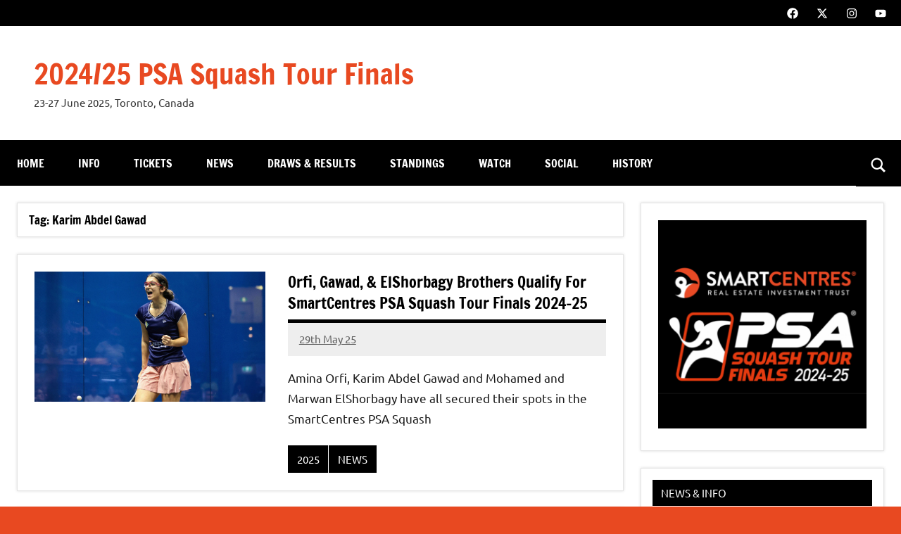

--- FILE ---
content_type: text/html; charset=UTF-8
request_url: https://worldtourfinals.com/tag/karim-abdel-gawad
body_size: 17667
content:
<!DOCTYPE html>
<html lang="en-US" prefix="og: http://ogp.me/ns# fb: http://ogp.me/ns/fb#">

<head>
<meta charset="UTF-8">
<meta name="viewport" content="width=device-width, initial-scale=1">
<link rel="profile" href="https://gmpg.org/xfn/11">

<title>Karim Abdel Gawad &#8211; 2024/25 PSA Squash Tour Finals</title>
<meta name='robots' content='max-image-preview:large' />
	<style>img:is([sizes="auto" i], [sizes^="auto," i]) { contain-intrinsic-size: 3000px 1500px }</style>
	<link rel="alternate" type="application/rss+xml" title="2024/25 PSA Squash Tour Finals &raquo; Feed" href="https://worldtourfinals.com/feed" />
<link rel="alternate" type="application/rss+xml" title="2024/25 PSA Squash Tour Finals &raquo; Comments Feed" href="https://worldtourfinals.com/comments/feed" />
<link rel="alternate" type="application/rss+xml" title="2024/25 PSA Squash Tour Finals &raquo; Karim Abdel Gawad Tag Feed" href="https://worldtourfinals.com/tag/karim-abdel-gawad/feed" />
<script type="text/javascript">
/* <![CDATA[ */
window._wpemojiSettings = {"baseUrl":"https:\/\/s.w.org\/images\/core\/emoji\/16.0.1\/72x72\/","ext":".png","svgUrl":"https:\/\/s.w.org\/images\/core\/emoji\/16.0.1\/svg\/","svgExt":".svg","source":{"concatemoji":"https:\/\/worldtourfinals.com\/wp-includes\/js\/wp-emoji-release.min.js?ver=6.8.3"}};
/*! This file is auto-generated */
!function(s,n){var o,i,e;function c(e){try{var t={supportTests:e,timestamp:(new Date).valueOf()};sessionStorage.setItem(o,JSON.stringify(t))}catch(e){}}function p(e,t,n){e.clearRect(0,0,e.canvas.width,e.canvas.height),e.fillText(t,0,0);var t=new Uint32Array(e.getImageData(0,0,e.canvas.width,e.canvas.height).data),a=(e.clearRect(0,0,e.canvas.width,e.canvas.height),e.fillText(n,0,0),new Uint32Array(e.getImageData(0,0,e.canvas.width,e.canvas.height).data));return t.every(function(e,t){return e===a[t]})}function u(e,t){e.clearRect(0,0,e.canvas.width,e.canvas.height),e.fillText(t,0,0);for(var n=e.getImageData(16,16,1,1),a=0;a<n.data.length;a++)if(0!==n.data[a])return!1;return!0}function f(e,t,n,a){switch(t){case"flag":return n(e,"\ud83c\udff3\ufe0f\u200d\u26a7\ufe0f","\ud83c\udff3\ufe0f\u200b\u26a7\ufe0f")?!1:!n(e,"\ud83c\udde8\ud83c\uddf6","\ud83c\udde8\u200b\ud83c\uddf6")&&!n(e,"\ud83c\udff4\udb40\udc67\udb40\udc62\udb40\udc65\udb40\udc6e\udb40\udc67\udb40\udc7f","\ud83c\udff4\u200b\udb40\udc67\u200b\udb40\udc62\u200b\udb40\udc65\u200b\udb40\udc6e\u200b\udb40\udc67\u200b\udb40\udc7f");case"emoji":return!a(e,"\ud83e\udedf")}return!1}function g(e,t,n,a){var r="undefined"!=typeof WorkerGlobalScope&&self instanceof WorkerGlobalScope?new OffscreenCanvas(300,150):s.createElement("canvas"),o=r.getContext("2d",{willReadFrequently:!0}),i=(o.textBaseline="top",o.font="600 32px Arial",{});return e.forEach(function(e){i[e]=t(o,e,n,a)}),i}function t(e){var t=s.createElement("script");t.src=e,t.defer=!0,s.head.appendChild(t)}"undefined"!=typeof Promise&&(o="wpEmojiSettingsSupports",i=["flag","emoji"],n.supports={everything:!0,everythingExceptFlag:!0},e=new Promise(function(e){s.addEventListener("DOMContentLoaded",e,{once:!0})}),new Promise(function(t){var n=function(){try{var e=JSON.parse(sessionStorage.getItem(o));if("object"==typeof e&&"number"==typeof e.timestamp&&(new Date).valueOf()<e.timestamp+604800&&"object"==typeof e.supportTests)return e.supportTests}catch(e){}return null}();if(!n){if("undefined"!=typeof Worker&&"undefined"!=typeof OffscreenCanvas&&"undefined"!=typeof URL&&URL.createObjectURL&&"undefined"!=typeof Blob)try{var e="postMessage("+g.toString()+"("+[JSON.stringify(i),f.toString(),p.toString(),u.toString()].join(",")+"));",a=new Blob([e],{type:"text/javascript"}),r=new Worker(URL.createObjectURL(a),{name:"wpTestEmojiSupports"});return void(r.onmessage=function(e){c(n=e.data),r.terminate(),t(n)})}catch(e){}c(n=g(i,f,p,u))}t(n)}).then(function(e){for(var t in e)n.supports[t]=e[t],n.supports.everything=n.supports.everything&&n.supports[t],"flag"!==t&&(n.supports.everythingExceptFlag=n.supports.everythingExceptFlag&&n.supports[t]);n.supports.everythingExceptFlag=n.supports.everythingExceptFlag&&!n.supports.flag,n.DOMReady=!1,n.readyCallback=function(){n.DOMReady=!0}}).then(function(){return e}).then(function(){var e;n.supports.everything||(n.readyCallback(),(e=n.source||{}).concatemoji?t(e.concatemoji):e.wpemoji&&e.twemoji&&(t(e.twemoji),t(e.wpemoji)))}))}((window,document),window._wpemojiSettings);
/* ]]> */
</script>
<link rel='stylesheet' id='dynamico-theme-fonts-css' href='https://worldtourfinals.com/wp-content/fonts/e5b6018145fcf23f741249d603aec158.css?ver=20201110' type='text/css' media='all' />
<style id='wp-emoji-styles-inline-css' type='text/css'>

	img.wp-smiley, img.emoji {
		display: inline !important;
		border: none !important;
		box-shadow: none !important;
		height: 1em !important;
		width: 1em !important;
		margin: 0 0.07em !important;
		vertical-align: -0.1em !important;
		background: none !important;
		padding: 0 !important;
	}
</style>
<link rel='stylesheet' id='wp-block-library-css' href='https://worldtourfinals.com/wp-includes/css/dist/block-library/style.min.css?ver=6.8.3' type='text/css' media='all' />
<link rel='stylesheet' id='themezee-magazine-blocks-css' href='https://worldtourfinals.com/wp-content/plugins/themezee-magazine-blocks/assets/css/themezee-magazine-blocks.css?ver=1.1.3' type='text/css' media='all' />
<style id='global-styles-inline-css' type='text/css'>
:root{--wp--preset--aspect-ratio--square: 1;--wp--preset--aspect-ratio--4-3: 4/3;--wp--preset--aspect-ratio--3-4: 3/4;--wp--preset--aspect-ratio--3-2: 3/2;--wp--preset--aspect-ratio--2-3: 2/3;--wp--preset--aspect-ratio--16-9: 16/9;--wp--preset--aspect-ratio--9-16: 9/16;--wp--preset--color--black: #000000;--wp--preset--color--cyan-bluish-gray: #abb8c3;--wp--preset--color--white: #ffffff;--wp--preset--color--pale-pink: #f78da7;--wp--preset--color--vivid-red: #cf2e2e;--wp--preset--color--luminous-vivid-orange: #ff6900;--wp--preset--color--luminous-vivid-amber: #fcb900;--wp--preset--color--light-green-cyan: #7bdcb5;--wp--preset--color--vivid-green-cyan: #00d084;--wp--preset--color--pale-cyan-blue: #8ed1fc;--wp--preset--color--vivid-cyan-blue: #0693e3;--wp--preset--color--vivid-purple: #9b51e0;--wp--preset--color--primary: #e84747;--wp--preset--color--secondary: #cb3e3e;--wp--preset--color--tertiary: #ae3535;--wp--preset--color--contrast: #4747e8;--wp--preset--color--accent: #47e897;--wp--preset--color--highlight: #e8e847;--wp--preset--color--light-gray: #eeeeee;--wp--preset--color--gray: #777777;--wp--preset--color--dark-gray: #333333;--wp--preset--gradient--vivid-cyan-blue-to-vivid-purple: linear-gradient(135deg,rgba(6,147,227,1) 0%,rgb(155,81,224) 100%);--wp--preset--gradient--light-green-cyan-to-vivid-green-cyan: linear-gradient(135deg,rgb(122,220,180) 0%,rgb(0,208,130) 100%);--wp--preset--gradient--luminous-vivid-amber-to-luminous-vivid-orange: linear-gradient(135deg,rgba(252,185,0,1) 0%,rgba(255,105,0,1) 100%);--wp--preset--gradient--luminous-vivid-orange-to-vivid-red: linear-gradient(135deg,rgba(255,105,0,1) 0%,rgb(207,46,46) 100%);--wp--preset--gradient--very-light-gray-to-cyan-bluish-gray: linear-gradient(135deg,rgb(238,238,238) 0%,rgb(169,184,195) 100%);--wp--preset--gradient--cool-to-warm-spectrum: linear-gradient(135deg,rgb(74,234,220) 0%,rgb(151,120,209) 20%,rgb(207,42,186) 40%,rgb(238,44,130) 60%,rgb(251,105,98) 80%,rgb(254,248,76) 100%);--wp--preset--gradient--blush-light-purple: linear-gradient(135deg,rgb(255,206,236) 0%,rgb(152,150,240) 100%);--wp--preset--gradient--blush-bordeaux: linear-gradient(135deg,rgb(254,205,165) 0%,rgb(254,45,45) 50%,rgb(107,0,62) 100%);--wp--preset--gradient--luminous-dusk: linear-gradient(135deg,rgb(255,203,112) 0%,rgb(199,81,192) 50%,rgb(65,88,208) 100%);--wp--preset--gradient--pale-ocean: linear-gradient(135deg,rgb(255,245,203) 0%,rgb(182,227,212) 50%,rgb(51,167,181) 100%);--wp--preset--gradient--electric-grass: linear-gradient(135deg,rgb(202,248,128) 0%,rgb(113,206,126) 100%);--wp--preset--gradient--midnight: linear-gradient(135deg,rgb(2,3,129) 0%,rgb(40,116,252) 100%);--wp--preset--font-size--small: 13px;--wp--preset--font-size--medium: 20px;--wp--preset--font-size--large: 36px;--wp--preset--font-size--x-large: 42px;--wp--preset--font-size--extra-large: 48px;--wp--preset--font-size--huge: 64px;--wp--preset--spacing--20: 0.44rem;--wp--preset--spacing--30: 0.67rem;--wp--preset--spacing--40: 1rem;--wp--preset--spacing--50: 1.5rem;--wp--preset--spacing--60: 2.25rem;--wp--preset--spacing--70: 3.38rem;--wp--preset--spacing--80: 5.06rem;--wp--preset--shadow--natural: 6px 6px 9px rgba(0, 0, 0, 0.2);--wp--preset--shadow--deep: 12px 12px 50px rgba(0, 0, 0, 0.4);--wp--preset--shadow--sharp: 6px 6px 0px rgba(0, 0, 0, 0.2);--wp--preset--shadow--outlined: 6px 6px 0px -3px rgba(255, 255, 255, 1), 6px 6px rgba(0, 0, 0, 1);--wp--preset--shadow--crisp: 6px 6px 0px rgba(0, 0, 0, 1);}:root { --wp--style--global--content-size: 900px;--wp--style--global--wide-size: 1100px; }:where(body) { margin: 0; }.wp-site-blocks > .alignleft { float: left; margin-right: 2em; }.wp-site-blocks > .alignright { float: right; margin-left: 2em; }.wp-site-blocks > .aligncenter { justify-content: center; margin-left: auto; margin-right: auto; }:where(.is-layout-flex){gap: 0.5em;}:where(.is-layout-grid){gap: 0.5em;}.is-layout-flow > .alignleft{float: left;margin-inline-start: 0;margin-inline-end: 2em;}.is-layout-flow > .alignright{float: right;margin-inline-start: 2em;margin-inline-end: 0;}.is-layout-flow > .aligncenter{margin-left: auto !important;margin-right: auto !important;}.is-layout-constrained > .alignleft{float: left;margin-inline-start: 0;margin-inline-end: 2em;}.is-layout-constrained > .alignright{float: right;margin-inline-start: 2em;margin-inline-end: 0;}.is-layout-constrained > .aligncenter{margin-left: auto !important;margin-right: auto !important;}.is-layout-constrained > :where(:not(.alignleft):not(.alignright):not(.alignfull)){max-width: var(--wp--style--global--content-size);margin-left: auto !important;margin-right: auto !important;}.is-layout-constrained > .alignwide{max-width: var(--wp--style--global--wide-size);}body .is-layout-flex{display: flex;}.is-layout-flex{flex-wrap: wrap;align-items: center;}.is-layout-flex > :is(*, div){margin: 0;}body .is-layout-grid{display: grid;}.is-layout-grid > :is(*, div){margin: 0;}body{padding-top: 0px;padding-right: 0px;padding-bottom: 0px;padding-left: 0px;}a:where(:not(.wp-element-button)){text-decoration: underline;}:root :where(.wp-element-button, .wp-block-button__link){background-color: #32373c;border-width: 0;color: #fff;font-family: inherit;font-size: inherit;line-height: inherit;padding: calc(0.667em + 2px) calc(1.333em + 2px);text-decoration: none;}.has-black-color{color: var(--wp--preset--color--black) !important;}.has-cyan-bluish-gray-color{color: var(--wp--preset--color--cyan-bluish-gray) !important;}.has-white-color{color: var(--wp--preset--color--white) !important;}.has-pale-pink-color{color: var(--wp--preset--color--pale-pink) !important;}.has-vivid-red-color{color: var(--wp--preset--color--vivid-red) !important;}.has-luminous-vivid-orange-color{color: var(--wp--preset--color--luminous-vivid-orange) !important;}.has-luminous-vivid-amber-color{color: var(--wp--preset--color--luminous-vivid-amber) !important;}.has-light-green-cyan-color{color: var(--wp--preset--color--light-green-cyan) !important;}.has-vivid-green-cyan-color{color: var(--wp--preset--color--vivid-green-cyan) !important;}.has-pale-cyan-blue-color{color: var(--wp--preset--color--pale-cyan-blue) !important;}.has-vivid-cyan-blue-color{color: var(--wp--preset--color--vivid-cyan-blue) !important;}.has-vivid-purple-color{color: var(--wp--preset--color--vivid-purple) !important;}.has-primary-color{color: var(--wp--preset--color--primary) !important;}.has-secondary-color{color: var(--wp--preset--color--secondary) !important;}.has-tertiary-color{color: var(--wp--preset--color--tertiary) !important;}.has-contrast-color{color: var(--wp--preset--color--contrast) !important;}.has-accent-color{color: var(--wp--preset--color--accent) !important;}.has-highlight-color{color: var(--wp--preset--color--highlight) !important;}.has-light-gray-color{color: var(--wp--preset--color--light-gray) !important;}.has-gray-color{color: var(--wp--preset--color--gray) !important;}.has-dark-gray-color{color: var(--wp--preset--color--dark-gray) !important;}.has-black-background-color{background-color: var(--wp--preset--color--black) !important;}.has-cyan-bluish-gray-background-color{background-color: var(--wp--preset--color--cyan-bluish-gray) !important;}.has-white-background-color{background-color: var(--wp--preset--color--white) !important;}.has-pale-pink-background-color{background-color: var(--wp--preset--color--pale-pink) !important;}.has-vivid-red-background-color{background-color: var(--wp--preset--color--vivid-red) !important;}.has-luminous-vivid-orange-background-color{background-color: var(--wp--preset--color--luminous-vivid-orange) !important;}.has-luminous-vivid-amber-background-color{background-color: var(--wp--preset--color--luminous-vivid-amber) !important;}.has-light-green-cyan-background-color{background-color: var(--wp--preset--color--light-green-cyan) !important;}.has-vivid-green-cyan-background-color{background-color: var(--wp--preset--color--vivid-green-cyan) !important;}.has-pale-cyan-blue-background-color{background-color: var(--wp--preset--color--pale-cyan-blue) !important;}.has-vivid-cyan-blue-background-color{background-color: var(--wp--preset--color--vivid-cyan-blue) !important;}.has-vivid-purple-background-color{background-color: var(--wp--preset--color--vivid-purple) !important;}.has-primary-background-color{background-color: var(--wp--preset--color--primary) !important;}.has-secondary-background-color{background-color: var(--wp--preset--color--secondary) !important;}.has-tertiary-background-color{background-color: var(--wp--preset--color--tertiary) !important;}.has-contrast-background-color{background-color: var(--wp--preset--color--contrast) !important;}.has-accent-background-color{background-color: var(--wp--preset--color--accent) !important;}.has-highlight-background-color{background-color: var(--wp--preset--color--highlight) !important;}.has-light-gray-background-color{background-color: var(--wp--preset--color--light-gray) !important;}.has-gray-background-color{background-color: var(--wp--preset--color--gray) !important;}.has-dark-gray-background-color{background-color: var(--wp--preset--color--dark-gray) !important;}.has-black-border-color{border-color: var(--wp--preset--color--black) !important;}.has-cyan-bluish-gray-border-color{border-color: var(--wp--preset--color--cyan-bluish-gray) !important;}.has-white-border-color{border-color: var(--wp--preset--color--white) !important;}.has-pale-pink-border-color{border-color: var(--wp--preset--color--pale-pink) !important;}.has-vivid-red-border-color{border-color: var(--wp--preset--color--vivid-red) !important;}.has-luminous-vivid-orange-border-color{border-color: var(--wp--preset--color--luminous-vivid-orange) !important;}.has-luminous-vivid-amber-border-color{border-color: var(--wp--preset--color--luminous-vivid-amber) !important;}.has-light-green-cyan-border-color{border-color: var(--wp--preset--color--light-green-cyan) !important;}.has-vivid-green-cyan-border-color{border-color: var(--wp--preset--color--vivid-green-cyan) !important;}.has-pale-cyan-blue-border-color{border-color: var(--wp--preset--color--pale-cyan-blue) !important;}.has-vivid-cyan-blue-border-color{border-color: var(--wp--preset--color--vivid-cyan-blue) !important;}.has-vivid-purple-border-color{border-color: var(--wp--preset--color--vivid-purple) !important;}.has-primary-border-color{border-color: var(--wp--preset--color--primary) !important;}.has-secondary-border-color{border-color: var(--wp--preset--color--secondary) !important;}.has-tertiary-border-color{border-color: var(--wp--preset--color--tertiary) !important;}.has-contrast-border-color{border-color: var(--wp--preset--color--contrast) !important;}.has-accent-border-color{border-color: var(--wp--preset--color--accent) !important;}.has-highlight-border-color{border-color: var(--wp--preset--color--highlight) !important;}.has-light-gray-border-color{border-color: var(--wp--preset--color--light-gray) !important;}.has-gray-border-color{border-color: var(--wp--preset--color--gray) !important;}.has-dark-gray-border-color{border-color: var(--wp--preset--color--dark-gray) !important;}.has-vivid-cyan-blue-to-vivid-purple-gradient-background{background: var(--wp--preset--gradient--vivid-cyan-blue-to-vivid-purple) !important;}.has-light-green-cyan-to-vivid-green-cyan-gradient-background{background: var(--wp--preset--gradient--light-green-cyan-to-vivid-green-cyan) !important;}.has-luminous-vivid-amber-to-luminous-vivid-orange-gradient-background{background: var(--wp--preset--gradient--luminous-vivid-amber-to-luminous-vivid-orange) !important;}.has-luminous-vivid-orange-to-vivid-red-gradient-background{background: var(--wp--preset--gradient--luminous-vivid-orange-to-vivid-red) !important;}.has-very-light-gray-to-cyan-bluish-gray-gradient-background{background: var(--wp--preset--gradient--very-light-gray-to-cyan-bluish-gray) !important;}.has-cool-to-warm-spectrum-gradient-background{background: var(--wp--preset--gradient--cool-to-warm-spectrum) !important;}.has-blush-light-purple-gradient-background{background: var(--wp--preset--gradient--blush-light-purple) !important;}.has-blush-bordeaux-gradient-background{background: var(--wp--preset--gradient--blush-bordeaux) !important;}.has-luminous-dusk-gradient-background{background: var(--wp--preset--gradient--luminous-dusk) !important;}.has-pale-ocean-gradient-background{background: var(--wp--preset--gradient--pale-ocean) !important;}.has-electric-grass-gradient-background{background: var(--wp--preset--gradient--electric-grass) !important;}.has-midnight-gradient-background{background: var(--wp--preset--gradient--midnight) !important;}.has-small-font-size{font-size: var(--wp--preset--font-size--small) !important;}.has-medium-font-size{font-size: var(--wp--preset--font-size--medium) !important;}.has-large-font-size{font-size: var(--wp--preset--font-size--large) !important;}.has-x-large-font-size{font-size: var(--wp--preset--font-size--x-large) !important;}.has-extra-large-font-size{font-size: var(--wp--preset--font-size--extra-large) !important;}.has-huge-font-size{font-size: var(--wp--preset--font-size--huge) !important;}
:where(.wp-block-post-template.is-layout-flex){gap: 1.25em;}:where(.wp-block-post-template.is-layout-grid){gap: 1.25em;}
:where(.wp-block-columns.is-layout-flex){gap: 2em;}:where(.wp-block-columns.is-layout-grid){gap: 2em;}
:root :where(.wp-block-pullquote){font-size: 1.5em;line-height: 1.6;}
</style>
<link rel='stylesheet' id='themezee-social-sharing-css' href='https://worldtourfinals.com/wp-content/plugins/themezee-social-sharing/assets/css/themezee-social-sharing.css?ver=1.0' type='text/css' media='all' />
<link rel='stylesheet' id='dynamico-stylesheet-css' href='https://worldtourfinals.com/wp-content/themes/dynamico/style.css?ver=1.1.4' type='text/css' media='all' />
<link rel='stylesheet' id='tablepress-default-css' href='https://worldtourfinals.com/wp-content/tablepress-combined.min.css?ver=3' type='text/css' media='all' />
<link rel='stylesheet' id='dynamico-pro-css' href='https://worldtourfinals.com/wp-content/plugins/dynamico-pro/assets/css/dynamico-pro.css?ver=1.0' type='text/css' media='all' />
<style id='dynamico-pro-inline-css' type='text/css'>
:root {--dynamico--header-bar-background-color: #000000;--dynamico--header-bar-hover-color: #000000;--dynamico--navi-background-color: #000000;--dynamico--featured-background-color: #000000;--dynamico--navi-hover-color: #e84921;--dynamico--featured-border-color: #e84921;--dynamico--link-color: #e84921;--dynamico--link-hover-color: #e84921;--dynamico--button-color: #e84921;--dynamico--button-hover-color: #000000;--dynamico--title-color: #000000;--dynamico--site-title-hover-color: #000000;--dynamico--title-hover-color: #e84921;--dynamico--site-title-color: #e84921;--dynamico--widget-title-background-color: #000000;--dynamico--footer-widgets-background-color: #000000;--dynamico--footer-background-color: #000000;}
</style>
<script type="text/javascript" src="https://worldtourfinals.com/wp-includes/js/jquery/jquery.min.js?ver=3.7.1" id="jquery-core-js"></script>
<script type="text/javascript" src="https://worldtourfinals.com/wp-includes/js/jquery/jquery-migrate.min.js?ver=3.4.1" id="jquery-migrate-js"></script>
<script type="text/javascript" src="https://worldtourfinals.com/wp-content/plugins/themezee-social-sharing/assets/js/themezee-social-sharing.js?ver=1.0" id="themezee-social-sharing-js"></script>
<script type="text/javascript" src="https://worldtourfinals.com/wp-content/themes/dynamico/assets/js/svgxuse.min.js?ver=1.2.6" id="svgxuse-js"></script>
<script type="text/javascript" src="https://worldtourfinals.com/wp-content/plugins/themezee-widget-bundle//assets/js/tabbed-content.js?ver=1.5.2" id="tzwb-tabbed-content-js"></script>
<link rel="https://api.w.org/" href="https://worldtourfinals.com/wp-json/" /><link rel="alternate" title="JSON" type="application/json" href="https://worldtourfinals.com/wp-json/wp/v2/tags/70" /><link rel="EditURI" type="application/rsd+xml" title="RSD" href="https://worldtourfinals.com/xmlrpc.php?rsd" />
<meta name="generator" content="WordPress 6.8.3" />
<!-- Google Tag Manager -->
<script>(function(w,d,s,l,i){w[l]=w[l]||[];w[l].push({'gtm.start':
new Date().getTime(),event:'gtm.js'});var f=d.getElementsByTagName(s)[0],
j=d.createElement(s),dl=l!='dataLayer'?'&l='+l:'';j.async=true;j.src=
'https://www.googletagmanager.com/gtm.js?id='+i+dl;f.parentNode.insertBefore(j,f);
})(window,document,'script','dataLayer','GTM-P6QPQM4');</script>
<!-- End Google Tag Manager --><link rel="stylesheet" type="text/css" href="http://worldtourfinals.com/wp-content/plugins/j-shortcodes/css/jay.css" />
<script type="text/javascript" src="http://worldtourfinals.com/wp-content/plugins/j-shortcodes/js/jay.js"></script><link rel="stylesheet" type="text/css" href="http://worldtourfinals.com/wp-content/plugins/j-shortcodes/galleryview/css/jquery.galleryview-3.0.css" />
<script type="text/javascript" src="http://worldtourfinals.com/wp-content/plugins/j-shortcodes/galleryview/js/jquery.easing.1.3.js"></script>
<script type="text/javascript" src="http://worldtourfinals.com/wp-content/plugins/j-shortcodes/galleryview/js/jquery.timers-1.2.js"></script>
<script type="text/javascript" src="http://worldtourfinals.com/wp-content/plugins/j-shortcodes/galleryview/js/jquery.galleryview-3.0.min.js"></script><link rel="stylesheet" type="text/css" href="http://worldtourfinals.com/wp-content/plugins/j-shortcodes/css/jquery/smoothness/jquery-ui-1.8.9.custom.css" /><style type="text/css" id="custom-background-css">
body.custom-background { background-color: #e84921; }
</style>
	<meta name="redi-version" content="1.2.7" /><link rel="icon" href="https://worldtourfinals.com/wp-content/uploads/2025/04/cropped-WTF-Logo-32x32.png" sizes="32x32" />
<link rel="icon" href="https://worldtourfinals.com/wp-content/uploads/2025/04/cropped-WTF-Logo-192x192.png" sizes="192x192" />
<link rel="apple-touch-icon" href="https://worldtourfinals.com/wp-content/uploads/2025/04/cropped-WTF-Logo-180x180.png" />
<meta name="msapplication-TileImage" content="https://worldtourfinals.com/wp-content/uploads/2025/04/cropped-WTF-Logo-270x270.png" />
		<style type="text/css" id="wp-custom-css">
			blockquote {
background: #1111;
border-radius: 30px;
margin: 20px;
padding: 20px;
}		</style>
		
<!-- START - Open Graph and Twitter Card Tags 3.3.5 -->
 <!-- Facebook Open Graph -->
  <meta property="og:locale" content="en_US"/>
  <meta property="og:site_name" content="2024/25 PSA Squash Tour Finals"/>
  <meta property="og:title" content="Karim Abdel Gawad"/>
  <meta property="og:url" content="https://worldtourfinals.com/tag/karim-abdel-gawad"/>
  <meta property="og:type" content="article"/>
  <meta property="og:description" content="23-27 June 2025, Toronto, Canada"/>
 <!-- Google+ / Schema.org -->
 <!-- Twitter Cards -->
  <meta name="twitter:title" content="Karim Abdel Gawad"/>
  <meta name="twitter:url" content="https://worldtourfinals.com/tag/karim-abdel-gawad"/>
  <meta name="twitter:description" content="23-27 June 2025, Toronto, Canada"/>
  <meta name="twitter:card" content="summary_large_image"/>
 <!-- SEO -->
 <!-- Misc. tags -->
 <!-- is_tag -->
<!-- END - Open Graph and Twitter Card Tags 3.3.5 -->
	
</head>

<body class="archive tag tag-karim-abdel-gawad tag-70 custom-background wp-embed-responsive wp-theme-dynamico centered-theme-layout has-box-shadow has-sidebar blog-layout-horizontal-list blog-layout-horizontal-list-alt author-hidden comments-hidden is-blog-page hfeed header-search-enabled">
<!-- Google Tag Manager (noscript) -->
<noscript><iframe src="https://www.googletagmanager.com/ns.html?id=GTM-P6QPQM4"
height="0" width="0" style="display:none;visibility:hidden"></iframe></noscript>
<!-- End Google Tag Manager (noscript) -->
	
	<div id="page" class="site">
		<a class="skip-link screen-reader-text" href="#content">Skip to content</a>

		
			<div id="header-top" class="header-bar-wrap">

				<div id="header-bar" class="header-bar">

					
						<div class="header-bar-social-menu-wrap social-menu-wrap">

							<ul id="menu-social" class="social-header-bar-menu social-icons-menu"><li id="menu-item-32" class="menu-item menu-item-type-custom menu-item-object-custom menu-item-32"><a href="https://www.facebook.com/PSAsquashtour"><span class = "screen-reader-text">Facebook</span><svg class="icon icon-facebook" aria-hidden="true" role="img"> <use xlink:href="https://worldtourfinals.com/wp-content/themes/dynamico/assets/icons/social-icons.svg?ver=20240124#icon-facebook"></use> </svg></a></li>
<li id="menu-item-33" class="menu-item menu-item-type-custom menu-item-object-custom menu-item-33"><a href="https://x.com/PSASquashTour"><span class = "screen-reader-text">Twitter</span><svg class="icon icon-x-twitter" aria-hidden="true" role="img"> <use xlink:href="https://worldtourfinals.com/wp-content/themes/dynamico/assets/icons/social-icons.svg?ver=20240124#icon-x-twitter"></use> </svg></a></li>
<li id="menu-item-34" class="menu-item menu-item-type-custom menu-item-object-custom menu-item-34"><a href="https://www.instagram.com/psasquashtour/"><span class = "screen-reader-text">Instagram</span><svg class="icon icon-instagram" aria-hidden="true" role="img"> <use xlink:href="https://worldtourfinals.com/wp-content/themes/dynamico/assets/icons/social-icons.svg?ver=20240124#icon-instagram"></use> </svg></a></li>
<li id="menu-item-838" class="menu-item menu-item-type-custom menu-item-object-custom menu-item-838"><a href="https://www.youtube.com/user/psasquashtv"><span class = "screen-reader-text">YouTube</span><svg class="icon icon-youtube" aria-hidden="true" role="img"> <use xlink:href="https://worldtourfinals.com/wp-content/themes/dynamico/assets/icons/social-icons.svg?ver=20240124#icon-youtube"></use> </svg></a></li>
</ul>
						</div>

						
				</div>

			</div>

			
		<header id="masthead" class="site-header" role="banner">

			<div class="header-main">

				
				
<div class="site-branding">

	
			<p class="site-title"><a href="https://worldtourfinals.com/" rel="home">2024/25 PSA Squash Tour Finals</a></p>

			
			<p class="site-description">23-27 June 2025, Toronto, Canada</p>

			
</div><!-- .site-branding -->

				
			</div><!-- .header-main -->

			

	<div id="main-navigation-wrap" class="primary-navigation-wrap">

		
			<div class="header-search">

				<button class="header-search-icon" aria-controls="header-search" aria-expanded="false" >
					<svg class="icon icon-search" aria-hidden="true" role="img"> <use xlink:href="https://worldtourfinals.com/wp-content/themes/dynamico/assets/icons/genericons-neue.svg#search"></use> </svg>					<span class="screen-reader-text">Search</span>
				</button>

				<div class="header-search-form" >
					
<form role="search" method="get" class="search-form" action="https://worldtourfinals.com/">
	<label>
		<span class="screen-reader-text">Search for:</span>
		<input type="search" class="search-field"
			placeholder="Search &hellip;"
			value="" name="s"
			title="Search for:" />
	</label>
	<button type="submit" class="search-submit">
		<svg class="icon icon-search" aria-hidden="true" role="img"> <use xlink:href="https://worldtourfinals.com/wp-content/themes/dynamico/assets/icons/genericons-neue.svg#search"></use> </svg>		<span class="screen-reader-text">Search</span>
	</button>
</form>
				</div>

			</div>

			
		<button class="primary-menu-toggle menu-toggle" aria-controls="primary-menu" aria-expanded="false" >
			<svg class="icon icon-menu" aria-hidden="true" role="img"> <use xlink:href="https://worldtourfinals.com/wp-content/themes/dynamico/assets/icons/genericons-neue.svg#menu"></use> </svg><svg class="icon icon-close" aria-hidden="true" role="img"> <use xlink:href="https://worldtourfinals.com/wp-content/themes/dynamico/assets/icons/genericons-neue.svg#close"></use> </svg>			<span class="menu-toggle-text">Menu</span>
		</button>

		<div class="primary-navigation">

			<nav id="site-navigation" class="main-navigation"  role="navigation" aria-label="Primary Menu">

				<ul id="primary-menu" class="menu"><li id="menu-item-2549" class="menu-item menu-item-type-post_type menu-item-object-page menu-item-home menu-item-2549"><a href="https://worldtourfinals.com/">HOME</a></li>
<li id="menu-item-29" class="menu-item menu-item-type-post_type menu-item-object-page menu-item-29"><a href="https://worldtourfinals.com/event-info">INFO</a></li>
<li id="menu-item-3533" class="menu-item menu-item-type-post_type menu-item-object-page menu-item-3533"><a href="https://worldtourfinals.com/tickets">TICKETS</a></li>
<li id="menu-item-3020" class="menu-item menu-item-type-post_type menu-item-object-page current_page_parent menu-item-3020"><a href="https://worldtourfinals.com/news">NEWS</a></li>
<li id="menu-item-26" class="menu-item menu-item-type-post_type menu-item-object-page menu-item-26"><a href="https://worldtourfinals.com/draws">DRAWS &#038; RESULTS</a></li>
<li id="menu-item-794" class="menu-item menu-item-type-post_type menu-item-object-page menu-item-794"><a href="https://worldtourfinals.com/standings">STANDINGS</a></li>
<li id="menu-item-31" class="menu-item menu-item-type-post_type menu-item-object-page menu-item-31"><a href="https://worldtourfinals.com/watch">WATCH</a></li>
<li id="menu-item-194" class="menu-item menu-item-type-post_type menu-item-object-page menu-item-194"><a href="https://worldtourfinals.com/social">SOCIAL</a></li>
<li id="menu-item-27" class="menu-item menu-item-type-post_type menu-item-object-page menu-item-27"><a href="https://worldtourfinals.com/history">HISTORY</a></li>
</ul>			</nav><!-- #site-navigation -->

		</div><!-- .primary-navigation -->

	</div>



		</header><!-- #masthead -->

		
		
		
		<div id="content" class="site-content">

			<main id="main" class="site-main" role="main">

				
	
		<header class="archive-header entry-header">

			<h1 class="archive-title entry-title">Tag: <span>Karim Abdel Gawad</span></h1>			
		</header><!-- .archive-header -->

		
	<div id="post-wrapper" class="post-wrapper">

	
<article id="post-3633" class="post-3633 post type-post status-publish format-standard has-post-thumbnail hentry category-137 category-news tag-amina-orfi tag-karim-abdel-gawad tag-marwan-elshorbagy tag-mohamed-elshorbagy">

	
			<figure class="post-image post-image-archives">
				<a class="wp-post-image-link" href="https://worldtourfinals.com/orfi-gawad-elshorbagy-brothers-qualify-for-smartcentres-psa-squash-tour-finals-2024-25" aria-hidden="true" tabindex="-1">
					<img width="1840" height="1035" src="https://worldtourfinals.com/wp-content/uploads/2025/06/amina-orfi-egy-v-satomi-watanabe-jpn-_rg0433-1-1840x1035.jpg" class="attachment-dynamico-landscape size-dynamico-landscape wp-post-image" alt="" decoding="async" fetchpriority="high" />				</a>
							</figure>

			
	<div class="entry-wrap">

		<header class="post-header entry-header">

			<h2 class="post-title entry-title"><a href="https://worldtourfinals.com/orfi-gawad-elshorbagy-brothers-qualify-for-smartcentres-psa-squash-tour-finals-2024-25" rel="bookmark">Orfi, Gawad, &#038; ElShorbagy Brothers Qualify For SmartCentres PSA Squash Tour Finals 2024-25</a></h2>
			<div class="entry-meta"><span class="posted-on"><a href="https://worldtourfinals.com/orfi-gawad-elshorbagy-brothers-qualify-for-smartcentres-psa-squash-tour-finals-2024-25" rel="bookmark"><time class="entry-date published" datetime="2025-05-29T15:40:01+00:00">29th May 25</time><time class="updated" datetime="2025-06-19T12:52:37+00:00">19th Jun 25</time></a></span><span class="posted-by"> <span class="author vcard"><a class="url fn n" href="https://worldtourfinals.com/author/jonty-bankspsaworldtour-com" title="View all posts by Jonty Banks" rel="author">Jonty Banks</a></span></span></div>
		</header><!-- .entry-header -->

		
<div class="entry-content entry-excerpt">

	<p>Amina Orfi, Karim Abdel Gawad and Mohamed and Marwan ElShorbagy have all secured their spots in the SmartCentres PSA Squash </p>
	
</div><!-- .entry-content -->

		<div class="entry-categories"> <ul class="post-categories">
	<li><a href="https://worldtourfinals.com/category/2025" rel="category tag">2025</a></li>
	<li><a href="https://worldtourfinals.com/category/news" rel="category tag">NEWS</a></li></ul></div>
	</div>

</article>

<article id="post-3038" class="post-3038 post type-post status-publish format-standard has-post-thumbnail hentry category-124 category-news tag-karim-abdel-gawad tag-mostafa-asal tag-nele-gilis tag-nouran-gohar">

	
			<figure class="post-image post-image-archives">
				<a class="wp-post-image-link" href="https://worldtourfinals.com/asal-gawad-gohar-gilis-all-qualify-for-2023-24-world-tour-finals" aria-hidden="true" tabindex="-1">
					<img width="1840" height="1035" src="https://worldtourfinals.com/wp-content/uploads/2024/05/lco02430-18-DwcyhZ_uCA-1840x1035.jpg" class="attachment-dynamico-landscape size-dynamico-landscape wp-post-image" alt="" decoding="async" />				</a>
							</figure>

			
	<div class="entry-wrap">

		<header class="post-header entry-header">

			<h2 class="post-title entry-title"><a href="https://worldtourfinals.com/asal-gawad-gohar-gilis-all-qualify-for-2023-24-world-tour-finals" rel="bookmark">Asal, Gawad, Gohar &#038; Gilis All Qualify For 2023-24 World Tour Finals</a></h2>
			<div class="entry-meta"><span class="posted-on"><a href="https://worldtourfinals.com/asal-gawad-gohar-gilis-all-qualify-for-2023-24-world-tour-finals" rel="bookmark"><time class="entry-date published" datetime="2024-05-02T13:53:53+00:00">2nd May 24</time><time class="updated" datetime="2024-05-20T11:25:06+00:00">20th May 24</time></a></span><span class="posted-by"> <span class="author vcard"><a class="url fn n" href="https://worldtourfinals.com/author/seanreuthe" title="View all posts by Sean Reuthe" rel="author">Sean Reuthe</a></span></span></div>
		</header><!-- .entry-header -->

		
<div class="entry-content entry-excerpt">

	<p>In the latest PSA World Tour Finals Leaderboard update, Mostafa Asal, Karim Abdel Gawad, Nouran Gohar and Nele Gilis have </p>
	
</div><!-- .entry-content -->

		<div class="entry-categories"> <ul class="post-categories">
	<li><a href="https://worldtourfinals.com/category/2024" rel="category tag">2024</a></li>
	<li><a href="https://worldtourfinals.com/category/news" rel="category tag">NEWS</a></li></ul></div>
	</div>

</article>

<article id="post-743" class="post-743 post type-post status-publish format-standard has-post-thumbnail hentry category-62 category-2020-reports tag-final tag-karim-abdel-gawad tag-marwan-elshorbagy">

	
			<figure class="post-image post-image-archives">
				<a class="wp-post-image-link" href="https://worldtourfinals.com/masterclass-from-marwan" aria-hidden="true" tabindex="-1">
					<img width="1393" height="1035" src="https://worldtourfinals.com/wp-content/uploads/2020/10/Cairo_WTF2020__MG_9591-1.jpg" class="attachment-dynamico-landscape size-dynamico-landscape wp-post-image" alt="" decoding="async" srcset="https://worldtourfinals.com/wp-content/uploads/2020/10/Cairo_WTF2020__MG_9591-1.jpg 1600w, https://worldtourfinals.com/wp-content/uploads/2020/10/Cairo_WTF2020__MG_9591-1-300x223.jpg 300w, https://worldtourfinals.com/wp-content/uploads/2020/10/Cairo_WTF2020__MG_9591-1-768x571.jpg 768w, https://worldtourfinals.com/wp-content/uploads/2020/10/Cairo_WTF2020__MG_9591-1-1024x761.jpg 1024w" sizes="(max-width: 1393px) 100vw, 1393px" />				</a>
							</figure>

			
	<div class="entry-wrap">

		<header class="post-header entry-header">

			<h2 class="post-title entry-title"><a href="https://worldtourfinals.com/masterclass-from-marwan" rel="bookmark">Final Master Class from Marwan</a></h2>
			<div class="entry-meta"><span class="posted-on"><a href="https://worldtourfinals.com/masterclass-from-marwan" rel="bookmark"><time class="entry-date published" datetime="2020-10-03T20:41:23+00:00">3rd Oct 20</time><time class="updated" datetime="2021-05-24T10:40:13+00:00">24th May 21</time></a></span><span class="posted-by"> <span class="author vcard"><a class="url fn n" href="https://worldtourfinals.com/author/gommendy" title="View all posts by Framboise Gommendy" rel="author">Framboise Gommendy</a></span></span></div>
		</header><!-- .entry-header -->

		
<div class="entry-content entry-excerpt">

	<p>Marwan ElShorbagy turns in a sparkling performance to beat the defending champion in straight games &#8230;</p>
	
</div><!-- .entry-content -->

		<div class="entry-categories"> <ul class="post-categories">
	<li><a href="https://worldtourfinals.com/category/2020" rel="category tag">2020</a></li>
	<li><a href="https://worldtourfinals.com/category/2020-reports" rel="category tag">2020 REPORTS</a></li></ul></div>
	</div>

</article>

<article id="post-680" class="post-680 post type-post status-publish format-standard has-post-thumbnail hentry category-62 category-2020-reports tag-joel-makin tag-karim-abdel-gawad tag-semis">

	
			<figure class="post-image post-image-archives">
				<a class="wp-post-image-link" href="https://worldtourfinals.com/karim-contains-attacking-joel" aria-hidden="true" tabindex="-1">
					<img width="1130" height="723" src="https://worldtourfinals.com/wp-content/uploads/2020/10/GS025859.jpg" class="attachment-dynamico-landscape size-dynamico-landscape wp-post-image" alt="" decoding="async" loading="lazy" srcset="https://worldtourfinals.com/wp-content/uploads/2020/10/GS025859.jpg 1130w, https://worldtourfinals.com/wp-content/uploads/2020/10/GS025859-300x192.jpg 300w, https://worldtourfinals.com/wp-content/uploads/2020/10/GS025859-768x491.jpg 768w, https://worldtourfinals.com/wp-content/uploads/2020/10/GS025859-1024x655.jpg 1024w" sizes="auto, (max-width: 1130px) 100vw, 1130px" />				</a>
							</figure>

			
	<div class="entry-wrap">

		<header class="post-header entry-header">

			<h2 class="post-title entry-title"><a href="https://worldtourfinals.com/karim-contains-attacking-joel" rel="bookmark">SF: Karim contains Attacking Joel&#8230;</a></h2>
			<div class="entry-meta"><span class="posted-on"><a href="https://worldtourfinals.com/karim-contains-attacking-joel" rel="bookmark"><time class="entry-date published" datetime="2020-10-02T18:34:40+00:00">2nd Oct 20</time><time class="updated" datetime="2020-10-03T08:59:57+00:00">3rd Oct 20</time></a></span><span class="posted-by"> <span class="author vcard"><a class="url fn n" href="https://worldtourfinals.com/author/gommendy" title="View all posts by Framboise Gommendy" rel="author">Framboise Gommendy</a></span></span></div>
		</header><!-- .entry-header -->

		
<div class="entry-content entry-excerpt">

	<p>Defending Champion Karim Abdel Gawad comes through two close games against Joel Makin &#8230;</p>
	
</div><!-- .entry-content -->

		<div class="entry-categories"> <ul class="post-categories">
	<li><a href="https://worldtourfinals.com/category/2020" rel="category tag">2020</a></li>
	<li><a href="https://worldtourfinals.com/category/2020-reports" rel="category tag">2020 REPORTS</a></li></ul></div>
	</div>

</article>

<article id="post-627" class="post-627 post type-post status-publish format-standard has-post-thumbnail hentry category-62 category-2020-reports tag-day-four tag-karim-abdel-gawad tag-simon-rosner">

	
			<figure class="post-image post-image-archives">
				<a class="wp-post-image-link" href="https://worldtourfinals.com/karim-needs-to-lose-to-win" aria-hidden="true" tabindex="-1">
					<img width="1600" height="906" src="https://worldtourfinals.com/wp-content/uploads/2020/10/Cairo_WTF2020__M3Q5109.jpg" class="attachment-dynamico-landscape size-dynamico-landscape wp-post-image" alt="" decoding="async" loading="lazy" srcset="https://worldtourfinals.com/wp-content/uploads/2020/10/Cairo_WTF2020__M3Q5109.jpg 1600w, https://worldtourfinals.com/wp-content/uploads/2020/10/Cairo_WTF2020__M3Q5109-300x170.jpg 300w, https://worldtourfinals.com/wp-content/uploads/2020/10/Cairo_WTF2020__M3Q5109-768x435.jpg 768w, https://worldtourfinals.com/wp-content/uploads/2020/10/Cairo_WTF2020__M3Q5109-1024x580.jpg 1024w" sizes="auto, (max-width: 1600px) 100vw, 1600px" />				</a>
							</figure>

			
	<div class="entry-wrap">

		<header class="post-header entry-header">

			<h2 class="post-title entry-title"><a href="https://worldtourfinals.com/karim-needs-to-lose-to-win" rel="bookmark">R3: Karim needs to lose to win&#8230;.</a></h2>
			<div class="entry-meta"><span class="posted-on"><a href="https://worldtourfinals.com/karim-needs-to-lose-to-win" rel="bookmark"><time class="entry-date published" datetime="2020-10-01T17:46:49+00:00">1st Oct 20</time><time class="updated" datetime="2020-10-02T08:38:31+00:00">2nd Oct 20</time></a></span><span class="posted-by"> <span class="author vcard"><a class="url fn n" href="https://worldtourfinals.com/author/gommendy" title="View all posts by Framboise Gommendy" rel="author">Framboise Gommendy</a></span></span></div>
		</header><!-- .entry-header -->

		
<div class="entry-content entry-excerpt">

	<p>Defending Champion Karim Abdel Gawad beats Simon Rosner in two close games to reach the semis &#8230;</p>
	
</div><!-- .entry-content -->

		<div class="entry-categories"> <ul class="post-categories">
	<li><a href="https://worldtourfinals.com/category/2020" rel="category tag">2020</a></li>
	<li><a href="https://worldtourfinals.com/category/2020-reports" rel="category tag">2020 REPORTS</a></li></ul></div>
	</div>

</article>

<article id="post-538" class="post-538 post type-post status-publish format-standard has-post-thumbnail hentry category-62 category-2020-reports tag-ali-farag tag-day-two tag-karim-abdel-gawad">

	
			<figure class="post-image post-image-archives">
				<a class="wp-post-image-link" href="https://worldtourfinals.com/gawad21farag" aria-hidden="true" tabindex="-1">
					<img width="1553" height="855" src="https://worldtourfinals.com/wp-content/uploads/2020/09/GS025775.jpg" class="attachment-dynamico-landscape size-dynamico-landscape wp-post-image" alt="" decoding="async" loading="lazy" srcset="https://worldtourfinals.com/wp-content/uploads/2020/09/GS025775.jpg 1553w, https://worldtourfinals.com/wp-content/uploads/2020/09/GS025775-300x165.jpg 300w, https://worldtourfinals.com/wp-content/uploads/2020/09/GS025775-768x423.jpg 768w, https://worldtourfinals.com/wp-content/uploads/2020/09/GS025775-1024x564.jpg 1024w" sizes="auto, (max-width: 1553px) 100vw, 1553px" />				</a>
							</figure>

			
	<div class="entry-wrap">

		<header class="post-header entry-header">

			<h2 class="post-title entry-title"><a href="https://worldtourfinals.com/gawad21farag" rel="bookmark">R2: Gawad keeps his hopes alive</a></h2>
			<div class="entry-meta"><span class="posted-on"><a href="https://worldtourfinals.com/gawad21farag" rel="bookmark"><time class="entry-date published" datetime="2020-09-29T20:01:02+00:00">29th Sep 20</time><time class="updated" datetime="2020-10-02T08:39:58+00:00">2nd Oct 20</time></a></span><span class="posted-by"> <span class="author vcard"><a class="url fn n" href="https://worldtourfinals.com/author/gommendy" title="View all posts by Framboise Gommendy" rel="author">Framboise Gommendy</a></span></span></div>
		</header><!-- .entry-header -->

		
<div class="entry-content entry-excerpt">

	<p>Strange match. One thing is sure. If some players like to run the race in front, Karim doesn&#8217;t &#8230;</p>
	
</div><!-- .entry-content -->

		<div class="entry-categories"> <ul class="post-categories">
	<li><a href="https://worldtourfinals.com/category/2020" rel="category tag">2020</a></li>
	<li><a href="https://worldtourfinals.com/category/2020-reports" rel="category tag">2020 REPORTS</a></li></ul></div>
	</div>

</article>

<article id="post-482" class="post-482 post type-post status-publish format-standard has-post-thumbnail hentry category-62 category-2020-reports tag-78 tag-day-one tag-diego-elias tag-karim-abdel-gawad">

	
			<figure class="post-image post-image-archives">
				<a class="wp-post-image-link" href="https://worldtourfinals.com/diego-beats-defending-champ-karim" aria-hidden="true" tabindex="-1">
					<img width="1059" height="613" src="https://worldtourfinals.com/wp-content/uploads/2020/09/GS025712.jpg" class="attachment-dynamico-landscape size-dynamico-landscape wp-post-image" alt="" decoding="async" loading="lazy" srcset="https://worldtourfinals.com/wp-content/uploads/2020/09/GS025712.jpg 1059w, https://worldtourfinals.com/wp-content/uploads/2020/09/GS025712-300x174.jpg 300w, https://worldtourfinals.com/wp-content/uploads/2020/09/GS025712-768x445.jpg 768w, https://worldtourfinals.com/wp-content/uploads/2020/09/GS025712-1024x593.jpg 1024w" sizes="auto, (max-width: 1059px) 100vw, 1059px" />				</a>
							</figure>

			
	<div class="entry-wrap">

		<header class="post-header entry-header">

			<h2 class="post-title entry-title"><a href="https://worldtourfinals.com/diego-beats-defending-champ-karim" rel="bookmark">R1: Diego beats defending champ Karim</a></h2>
			<div class="entry-meta"><span class="posted-on"><a href="https://worldtourfinals.com/diego-beats-defending-champ-karim" rel="bookmark"><time class="entry-date published" datetime="2020-09-28T20:15:22+00:00">28th Sep 20</time><time class="updated" datetime="2020-10-02T08:40:52+00:00">2nd Oct 20</time></a></span><span class="posted-by"> <span class="author vcard"><a class="url fn n" href="https://worldtourfinals.com/author/stevecubbins" title="View all posts by stevecubbins" rel="author">stevecubbins</a></span></span></div>
		</header><!-- .entry-header -->

		
<div class="entry-content entry-excerpt">

	<p>It was a good start for the defending champion, who took a close first game, but thereafter it was Diego Elias calling the shots &#8230;</p>
	
</div><!-- .entry-content -->

		<div class="entry-categories"> <ul class="post-categories">
	<li><a href="https://worldtourfinals.com/category/2020" rel="category tag">2020</a></li>
	<li><a href="https://worldtourfinals.com/category/2020-reports" rel="category tag">2020 REPORTS</a></li></ul></div>
	</div>

</article>

	</div>

	
		</main><!-- #main -->

		
	<section id="secondary" class="sidebar widget-area" role="complementary">

		<div id="media_image-29" class="widget widget_media_image"><img width="300" height="300" src="https://worldtourfinals.com/wp-content/uploads/2025/04/cropped-WTF-Logo-300x300.png" class="image wp-image-3594  attachment-medium size-medium" alt="" style="max-width: 100%; height: auto;" decoding="async" loading="lazy" srcset="https://worldtourfinals.com/wp-content/uploads/2025/04/cropped-WTF-Logo-300x300.png 300w, https://worldtourfinals.com/wp-content/uploads/2025/04/cropped-WTF-Logo-180x180.png 180w, https://worldtourfinals.com/wp-content/uploads/2025/04/cropped-WTF-Logo-150x150.png 150w, https://worldtourfinals.com/wp-content/uploads/2025/04/cropped-WTF-Logo-270x270.png 270w, https://worldtourfinals.com/wp-content/uploads/2025/04/cropped-WTF-Logo-192x192.png 192w, https://worldtourfinals.com/wp-content/uploads/2025/04/cropped-WTF-Logo-32x32.png 32w, https://worldtourfinals.com/wp-content/uploads/2025/04/cropped-WTF-Logo.png 512w" sizes="auto, (max-width: 300px) 100vw, 300px" /></div><div id="tzwb-tabbed-content-2" class="widget tzwb-tabbed-content"><h3 class="widget-title">NEWS &amp; INFO</h3>
		<div class="tzwb-content tzwb-clearfix">

			
		<div class="tzwb-tabnavi-wrap tzwb-clearfix">

			<ul class="tzwb-tabnavi">

				
					<li><a href="#tzwb-tabbed-content-2-tab-0">NEWS</a></li>

				
					<li><a href="#tzwb-tabbed-content-2-tab-1">TAGS</a></li>

				
					<li><a href="#tzwb-tabbed-content-2-tab-2">INFO</a></li>

				
					<li><a href="#tzwb-tabbed-content-2-tab-3">ARCHIVE</a></li>

				
			</ul>

		</div>

		
			<div id="tzwb-tabbed-content-2-tab-0" class="tzwb-tabcontent">

				
				<ul class="tzwb-tabcontent-recent-posts tzwb-posts-list">

					
								<li class="tzwb-has-thumbnail">
									<a href="https://worldtourfinals.com/2025-finals" title="Makin and Gohar Lift SmartCentres PSA Squash Tour Finals Trophies">
										<img width="150" height="150" src="https://worldtourfinals.com/wp-content/uploads/2025/06/Makin-Gohar-STFs-Trophies-150x150.jpg" class="attachment-tzwb-thumbnail size-tzwb-thumbnail wp-post-image" alt="Joel Makin (left) and Nouran Gohar (right) with the 2024-25 PSA Squash Tour Finals trophies." decoding="async" loading="lazy" srcset="https://worldtourfinals.com/wp-content/uploads/2025/06/Makin-Gohar-STFs-Trophies-150x150.jpg 150w, https://worldtourfinals.com/wp-content/uploads/2025/06/Makin-Gohar-STFs-Trophies-180x180.jpg 180w, https://worldtourfinals.com/wp-content/uploads/2025/06/Makin-Gohar-STFs-Trophies-900x900.jpg 900w" sizes="auto, (max-width: 150px) 100vw, 150px" />									</a>

							
							<a href="https://worldtourfinals.com/2025-finals" title="Makin and Gohar Lift SmartCentres PSA Squash Tour Finals Trophies">
								Makin and Gohar Lift SmartCentres PSA Squash Tour Finals Trophies							</a>

							<div class="tzwb-entry-meta entry-meta">

							
								<span class="tzwb-meta-date meta-date">28th Jun 25</span>

							
							</div>

					
								<li class="tzwb-has-thumbnail">
									<a href="https://worldtourfinals.com/psa-squash-tour-finals-makin-becomes-first-welsh-winner-in-history" title="Final : Makin Becomes First-Ever Welsh Winner">
										<img width="150" height="150" src="https://worldtourfinals.com/wp-content/uploads/2025/06/TourFinals2025-1479-150x150.jpg" class="attachment-tzwb-thumbnail size-tzwb-thumbnail wp-post-image" alt="Joel Makin in action during the PSA Squash Tour Finals." decoding="async" loading="lazy" srcset="https://worldtourfinals.com/wp-content/uploads/2025/06/TourFinals2025-1479-150x150.jpg 150w, https://worldtourfinals.com/wp-content/uploads/2025/06/TourFinals2025-1479-180x180.jpg 180w, https://worldtourfinals.com/wp-content/uploads/2025/06/TourFinals2025-1479-900x900.jpg 900w" sizes="auto, (max-width: 150px) 100vw, 150px" />									</a>

							
							<a href="https://worldtourfinals.com/psa-squash-tour-finals-makin-becomes-first-welsh-winner-in-history" title="Final : Makin Becomes First-Ever Welsh Winner">
								Final : Makin Becomes First-Ever Welsh Winner							</a>

							<div class="tzwb-entry-meta entry-meta">

							
								<span class="tzwb-meta-date meta-date">28th Jun 25</span>

							
							</div>

					
								<li class="tzwb-has-thumbnail">
									<a href="https://worldtourfinals.com/psa-squash-tour-finals-gohar-holds-off-weaver-to-lift-title" title="Final : Gohar Holds Off Weaver to Lift Title">
										<img width="150" height="150" src="https://worldtourfinals.com/wp-content/uploads/2025/06/TourFinals2025-1466-150x150.jpg" class="attachment-tzwb-thumbnail size-tzwb-thumbnail wp-post-image" alt="Nouran Gohar in action during the PSA Squash Tour Finals." decoding="async" loading="lazy" srcset="https://worldtourfinals.com/wp-content/uploads/2025/06/TourFinals2025-1466-150x150.jpg 150w, https://worldtourfinals.com/wp-content/uploads/2025/06/TourFinals2025-1466-180x180.jpg 180w, https://worldtourfinals.com/wp-content/uploads/2025/06/TourFinals2025-1466-900x900.jpg 900w" sizes="auto, (max-width: 150px) 100vw, 150px" />									</a>

							
							<a href="https://worldtourfinals.com/psa-squash-tour-finals-gohar-holds-off-weaver-to-lift-title" title="Final : Gohar Holds Off Weaver to Lift Title">
								Final : Gohar Holds Off Weaver to Lift Title							</a>

							<div class="tzwb-entry-meta entry-meta">

							
								<span class="tzwb-meta-date meta-date">28th Jun 25</span>

							
							</div>

					
								<li class="tzwb-has-thumbnail">
									<a href="https://worldtourfinals.com/makin-weaver-make-history-at-smartcentres-psa-squash-tour-finals" title="Semis : Makin &#038; Weaver make history as finalists decided in Toronto">
										<img width="150" height="150" src="https://worldtourfinals.com/wp-content/uploads/2025/06/TourFinals2025-1240-1-150x150.jpg" class="attachment-tzwb-thumbnail size-tzwb-thumbnail wp-post-image" alt="Joel Makin takes on Diego Elias during the PSA Squash Tour Finals." decoding="async" loading="lazy" srcset="https://worldtourfinals.com/wp-content/uploads/2025/06/TourFinals2025-1240-1-150x150.jpg 150w, https://worldtourfinals.com/wp-content/uploads/2025/06/TourFinals2025-1240-1-180x180.jpg 180w, https://worldtourfinals.com/wp-content/uploads/2025/06/TourFinals2025-1240-1-900x900.jpg 900w" sizes="auto, (max-width: 150px) 100vw, 150px" />									</a>

							
							<a href="https://worldtourfinals.com/makin-weaver-make-history-at-smartcentres-psa-squash-tour-finals" title="Semis : Makin &#038; Weaver make history as finalists decided in Toronto">
								Semis : Makin &#038; Weaver make history as finalists decided in Toronto							</a>

							<div class="tzwb-entry-meta entry-meta">

							
								<span class="tzwb-meta-date meta-date">27th Jun 25</span>

							
							</div>

					
								<li class="tzwb-has-thumbnail">
									<a href="https://worldtourfinals.com/psa-squash-tour-finals-makin-beats-elias-in-controversial-circumstances" title="SF : Makin beats Elias in controversial circumstances">
										<img width="150" height="150" src="https://worldtourfinals.com/wp-content/uploads/2025/06/TourFinals2025-1290-150x150.jpg" class="attachment-tzwb-thumbnail size-tzwb-thumbnail wp-post-image" alt="Joel Makin celebrates against Diego Elias during the PSA Squash Tour Finals." decoding="async" loading="lazy" srcset="https://worldtourfinals.com/wp-content/uploads/2025/06/TourFinals2025-1290-150x150.jpg 150w, https://worldtourfinals.com/wp-content/uploads/2025/06/TourFinals2025-1290-180x180.jpg 180w, https://worldtourfinals.com/wp-content/uploads/2025/06/TourFinals2025-1290-900x900.jpg 900w" sizes="auto, (max-width: 150px) 100vw, 150px" />									</a>

							
							<a href="https://worldtourfinals.com/psa-squash-tour-finals-makin-beats-elias-in-controversial-circumstances" title="SF : Makin beats Elias in controversial circumstances">
								SF : Makin beats Elias in controversial circumstances							</a>

							<div class="tzwb-entry-meta entry-meta">

							
								<span class="tzwb-meta-date meta-date">27th Jun 25</span>

							
							</div>

					
								<li class="tzwb-has-thumbnail">
									<a href="https://worldtourfinals.com/psa-squash-tour-finals-gohar-through-to-fifth-straight-final" title="SF : Gohar through to fifth straight final">
										<img width="150" height="150" src="https://worldtourfinals.com/wp-content/uploads/2025/06/TourFinals2025-1191-1-150x150.jpg" class="attachment-tzwb-thumbnail size-tzwb-thumbnail wp-post-image" alt="Nouran Gohar in action during the PSA Squash Tour Finals." decoding="async" loading="lazy" srcset="https://worldtourfinals.com/wp-content/uploads/2025/06/TourFinals2025-1191-1-150x150.jpg 150w, https://worldtourfinals.com/wp-content/uploads/2025/06/TourFinals2025-1191-1-180x180.jpg 180w, https://worldtourfinals.com/wp-content/uploads/2025/06/TourFinals2025-1191-1-900x900.jpg 900w" sizes="auto, (max-width: 150px) 100vw, 150px" />									</a>

							
							<a href="https://worldtourfinals.com/psa-squash-tour-finals-gohar-through-to-fifth-straight-final" title="SF : Gohar through to fifth straight final">
								SF : Gohar through to fifth straight final							</a>

							<div class="tzwb-entry-meta entry-meta">

							
								<span class="tzwb-meta-date meta-date">27th Jun 25</span>

							
							</div>

					
				</ul>

			
			</div>

		
			<div id="tzwb-tabbed-content-2-tab-1" class="tzwb-tabcontent">

				
				<div class="tzwb-tabcontent-tagcloud widget_tag_cloud">
					<div class="tagcloud"><a href="https://worldtourfinals.com/tag/2020" class="tag-cloud-link tag-link-78 tag-link-position-1" style="font-size: 18.571428571429pt;" aria-label="2020 (10 items)">2020</a>
<a href="https://worldtourfinals.com/tag/2021" class="tag-cloud-link tag-link-86 tag-link-position-2" style="font-size: 10.571428571429pt;" aria-label="2021 (2 items)">2021</a>
<a href="https://worldtourfinals.com/tag/ali-farag" class="tag-cloud-link tag-link-7 tag-link-position-3" style="font-size: 20.142857142857pt;" aria-label="Ali Farag (13 items)">Ali Farag</a>
<a href="https://worldtourfinals.com/tag/amanda-sobhy" class="tag-cloud-link tag-link-68 tag-link-position-4" style="font-size: 16.571428571429pt;" aria-label="Amanda Sobhy (7 items)">Amanda Sobhy</a>
<a href="https://worldtourfinals.com/tag/amr-shabana" class="tag-cloud-link tag-link-100 tag-link-position-5" style="font-size: 10.571428571429pt;" aria-label="Amr Shabana (2 items)">Amr Shabana</a>
<a href="https://worldtourfinals.com/tag/camille-serme" class="tag-cloud-link tag-link-80 tag-link-position-6" style="font-size: 16.571428571429pt;" aria-label="Camille Serme (7 items)">Camille Serme</a>
<a href="https://worldtourfinals.com/tag/day-four" class="tag-cloud-link tag-link-54 tag-link-position-7" style="font-size: 18pt;" aria-label="Day Four (9 items)">Day Four</a>
<a href="https://worldtourfinals.com/tag/day-one" class="tag-cloud-link tag-link-48 tag-link-position-8" style="font-size: 18.571428571429pt;" aria-label="Day One (10 items)">Day One</a>
<a href="https://worldtourfinals.com/tag/day-three" class="tag-cloud-link tag-link-53 tag-link-position-9" style="font-size: 18pt;" aria-label="Day Three (9 items)">Day Three</a>
<a href="https://worldtourfinals.com/tag/day-two" class="tag-cloud-link tag-link-51 tag-link-position-10" style="font-size: 18pt;" aria-label="Day Two (9 items)">Day Two</a>
<a href="https://worldtourfinals.com/tag/diego-elias" class="tag-cloud-link tag-link-69 tag-link-position-11" style="font-size: 18pt;" aria-label="Diego Elias (9 items)">Diego Elias</a>
<a href="https://worldtourfinals.com/tag/dubai" class="tag-cloud-link tag-link-10 tag-link-position-12" style="font-size: 12.285714285714pt;" aria-label="Dubai (3 items)">Dubai</a>
<a href="https://worldtourfinals.com/tag/fayrouz-aboelkheir" class="tag-cloud-link tag-link-140 tag-link-position-13" style="font-size: 8pt;" aria-label="Fayrouz Aboelkheir (1 item)">Fayrouz Aboelkheir</a>
<a href="https://worldtourfinals.com/tag/final" class="tag-cloud-link tag-link-84 tag-link-position-14" style="font-size: 10.571428571429pt;" aria-label="Final (2 items)">Final</a>
<a href="https://worldtourfinals.com/tag/finals" class="tag-cloud-link tag-link-61 tag-link-position-15" style="font-size: 10.571428571429pt;" aria-label="Finals (2 items)">Finals</a>
<a href="https://worldtourfinals.com/tag/georgina-kennedy" class="tag-cloud-link tag-link-120 tag-link-position-16" style="font-size: 10.571428571429pt;" aria-label="Georgina Kennedy (2 items)">Georgina Kennedy</a>
<a href="https://worldtourfinals.com/tag/gregoire-marche" class="tag-cloud-link tag-link-88 tag-link-position-17" style="font-size: 13.714285714286pt;" aria-label="Gregoire Marche (4 items)">Gregoire Marche</a>
<a href="https://worldtourfinals.com/tag/gregory-gaultier" class="tag-cloud-link tag-link-101 tag-link-position-18" style="font-size: 12.285714285714pt;" aria-label="Gregory Gaultier (3 items)">Gregory Gaultier</a>
<a href="https://worldtourfinals.com/tag/hania-el-hammamy" class="tag-cloud-link tag-link-79 tag-link-position-19" style="font-size: 20.571428571429pt;" aria-label="Hania El Hammamy (14 items)">Hania El Hammamy</a>
<a href="https://worldtourfinals.com/tag/joelle-king" class="tag-cloud-link tag-link-77 tag-link-position-20" style="font-size: 17.285714285714pt;" aria-label="Joelle King (8 items)">Joelle King</a>
<a href="https://worldtourfinals.com/tag/joel-makin" class="tag-cloud-link tag-link-72 tag-link-position-21" style="font-size: 18pt;" aria-label="Joel Makin (9 items)">Joel Makin</a>
<a href="https://worldtourfinals.com/tag/karim-abdel-gawad" class="tag-cloud-link tag-link-70 tag-link-position-22" style="font-size: 16.571428571429pt;" aria-label="Karim Abdel Gawad (7 items)">Karim Abdel Gawad</a>
<a href="https://worldtourfinals.com/tag/massaro" class="tag-cloud-link tag-link-15 tag-link-position-23" style="font-size: 10.571428571429pt;" aria-label="Laura Massaro (2 items)">Laura Massaro</a>
<a href="https://worldtourfinals.com/tag/marwan-elshorbagy" class="tag-cloud-link tag-link-82 tag-link-position-24" style="font-size: 18.571428571429pt;" aria-label="Marwan Elshorbagy (10 items)">Marwan Elshorbagy</a>
<a href="https://worldtourfinals.com/tag/mohamed-elshorbagy" class="tag-cloud-link tag-link-92 tag-link-position-25" style="font-size: 18.571428571429pt;" aria-label="Mohamed ElShorbagy (10 items)">Mohamed ElShorbagy</a>
<a href="https://worldtourfinals.com/tag/mostafa-asal" class="tag-cloud-link tag-link-93 tag-link-position-26" style="font-size: 19.571428571429pt;" aria-label="Mostafa Asal (12 items)">Mostafa Asal</a>
<a href="https://worldtourfinals.com/tag/nele-gilis" class="tag-cloud-link tag-link-118 tag-link-position-27" style="font-size: 12.285714285714pt;" aria-label="Nele Gilis (3 items)">Nele Gilis</a>
<a href="https://worldtourfinals.com/tag/nouran-gohar" class="tag-cloud-link tag-link-73 tag-link-position-28" style="font-size: 22pt;" aria-label="Nouran Gohar (18 items)">Nouran Gohar</a>
<a href="https://worldtourfinals.com/tag/nour-el-sherbini" class="tag-cloud-link tag-link-76 tag-link-position-29" style="font-size: 20.571428571429pt;" aria-label="Nour El Sherbini (14 items)">Nour El Sherbini</a>
<a href="https://worldtourfinals.com/tag/nour-el-tayeb" class="tag-cloud-link tag-link-67 tag-link-position-30" style="font-size: 15.857142857143pt;" aria-label="Nour el Tayeb (6 items)">Nour el Tayeb</a>
<a href="https://worldtourfinals.com/tag/olivia-weaver" class="tag-cloud-link tag-link-128 tag-link-position-31" style="font-size: 13.714285714286pt;" aria-label="Olivia Weaver (4 items)">Olivia Weaver</a>
<a href="https://worldtourfinals.com/tag/paul-coll" class="tag-cloud-link tag-link-81 tag-link-position-32" style="font-size: 18.571428571429pt;" aria-label="Paul Coll (10 items)">Paul Coll</a>
<a href="https://worldtourfinals.com/tag/psa" class="tag-cloud-link tag-link-50 tag-link-position-33" style="font-size: 17.285714285714pt;" aria-label="PSA (8 items)">PSA</a>
<a href="https://worldtourfinals.com/tag/psa-squash-tour-finals" class="tag-cloud-link tag-link-130 tag-link-position-34" style="font-size: 13.714285714286pt;" aria-label="PSA Squash Tour Finals (4 items)">PSA Squash Tour Finals</a>
<a href="https://worldtourfinals.com/tag/queens" class="tag-cloud-link tag-link-23 tag-link-position-35" style="font-size: 10.571428571429pt;" aria-label="Queens (2 items)">Queens</a>
<a href="https://worldtourfinals.com/tag/ashour" class="tag-cloud-link tag-link-18 tag-link-position-36" style="font-size: 10.571428571429pt;" aria-label="Ramy Ashour (2 items)">Ramy Ashour</a>
<a href="https://worldtourfinals.com/tag/salma-hany" class="tag-cloud-link tag-link-91 tag-link-position-37" style="font-size: 12.285714285714pt;" aria-label="Salma Hany (3 items)">Salma Hany</a>
<a href="https://worldtourfinals.com/tag/sarah-jane-perry" class="tag-cloud-link tag-link-74 tag-link-position-38" style="font-size: 15.857142857143pt;" aria-label="Sarah-Jane Perry (6 items)">Sarah-Jane Perry</a>
<a href="https://worldtourfinals.com/tag/satomi-watanabe" class="tag-cloud-link tag-link-134 tag-link-position-39" style="font-size: 10.571428571429pt;" aria-label="Satomi Watanabe (2 items)">Satomi Watanabe</a>
<a href="https://worldtourfinals.com/tag/semis" class="tag-cloud-link tag-link-57 tag-link-position-40" style="font-size: 15.857142857143pt;" aria-label="Semis (6 items)">Semis</a>
<a href="https://worldtourfinals.com/tag/simon-rosner" class="tag-cloud-link tag-link-75 tag-link-position-41" style="font-size: 12.285714285714pt;" aria-label="Simon Rosner (3 items)">Simon Rosner</a>
<a href="https://worldtourfinals.com/tag/tarek-momen" class="tag-cloud-link tag-link-71 tag-link-position-42" style="font-size: 17.285714285714pt;" aria-label="Tarek Momen (8 items)">Tarek Momen</a>
<a href="https://worldtourfinals.com/tag/today" class="tag-cloud-link tag-link-52 tag-link-position-43" style="font-size: 14.857142857143pt;" aria-label="Today (5 items)">Today</a>
<a href="https://worldtourfinals.com/tag/xbox" class="tag-cloud-link tag-link-126 tag-link-position-44" style="font-size: 10.571428571429pt;" aria-label="Xbox (2 items)">Xbox</a>
<a href="https://worldtourfinals.com/tag/youssef-soliman" class="tag-cloud-link tag-link-139 tag-link-position-45" style="font-size: 8pt;" aria-label="Youssef Soliman (1 item)">Youssef Soliman</a></div>
				</div>

			
			</div>

		
			<div id="tzwb-tabbed-content-2-tab-2" class="tzwb-tabcontent">

				
				<ul class="tzwb-tabcontent-pages">
					<li class="page_item page-item-2498"><a href="https://worldtourfinals.com/">#2498 (no title)</a></li>
<li class="page_item page-item-3605"><a href="https://worldtourfinals.com/2025-tickets-presale">2025 Tickets Presale</a></li>
<li class="page_item page-item-23"><a href="https://worldtourfinals.com/draws">DRAWS &#038; RESULTS</a></li>
<li class="page_item page-item-17"><a href="https://worldtourfinals.com/event-info">EVENT INFO</a></li>
<li class="page_item page-item-20"><a href="https://worldtourfinals.com/gallery">GALLERY</a></li>
<li class="page_item page-item-792"><a href="https://worldtourfinals.com/groups">GROUPS</a></li>
<li class="page_item page-item-21"><a href="https://worldtourfinals.com/history">HISTORY</a></li>
<li class="page_item page-item-11"><a href="https://worldtourfinals.com/home">HOME</a></li>
<li class="page_item page-item-717"><a href="https://worldtourfinals.com/home2020">Home2020</a></li>
<li class="page_item page-item-231"><a href="https://worldtourfinals.com/live-scores">Live Scores</a></li>
<li class="page_item page-item-441"><a href="https://worldtourfinals.com/match-reports">Match Reports</a></li>
<li class="page_item page-item-233"><a href="https://worldtourfinals.com/reports">MATCH REPORTS</a></li>
<li class="page_item page-item-63 current_page_parent"><a href="https://worldtourfinals.com/news">NEWS</a></li>
<li class="page_item page-item-1867"><a href="https://worldtourfinals.com/news-2022">NEWS 2022</a></li>
<li class="page_item page-item-1326"><a href="https://worldtourfinals.com/news-selector">News Selector</a></li>
<li class="page_item page-item-172"><a href="https://worldtourfinals.com/past-matches">Past Matches</a></li>
<li class="page_item page-item-24"><a href="https://worldtourfinals.com/players">PLAYERS</a></li>
<li class="page_item page-item-3612"><a href="https://worldtourfinals.com/pre-event-info">Pre Event Info</a></li>
<li class="page_item page-item-188"><a href="https://worldtourfinals.com/results-archive">Results Archive</a></li>
<li class="page_item page-item-193"><a href="https://worldtourfinals.com/social">SOCIAL</a></li>
<li class="page_item page-item-793"><a href="https://worldtourfinals.com/standings">STANDINGS</a></li>
<li class="page_item page-item-2977"><a href="https://worldtourfinals.com/testing">TESTING</a></li>
<li class="page_item page-item-3530"><a href="https://worldtourfinals.com/tickets">TICKETS</a></li>
<li class="page_item page-item-19"><a href="https://worldtourfinals.com/watch">WATCH</a></li>
				</ul>

			
			</div>

		
			<div id="tzwb-tabbed-content-2-tab-3" class="tzwb-tabcontent">

				
				<ul class="tzwb-tabcontent-categories">
						<li class="cat-item cat-item-63"><a href="https://worldtourfinals.com/category/2019">2019</a> (27)
</li>
	<li class="cat-item cat-item-62"><a href="https://worldtourfinals.com/category/2020">2020</a> (44)
</li>
	<li class="cat-item cat-item-65"><a href="https://worldtourfinals.com/category/2020-news">2020 NEWS</a> (14)
</li>
	<li class="cat-item cat-item-66"><a href="https://worldtourfinals.com/category/2020-reports">2020 REPORTS</a> (30)
</li>
	<li class="cat-item cat-item-85"><a href="https://worldtourfinals.com/category/2021">2021</a> (19)
</li>
	<li class="cat-item cat-item-90"><a href="https://worldtourfinals.com/category/2021-reports">2021 Reports D1</a> (6)
</li>
	<li class="cat-item cat-item-94"><a href="https://worldtourfinals.com/category/2021-reports-d2">2021 Reports D2</a> (6)
</li>
	<li class="cat-item cat-item-95"><a href="https://worldtourfinals.com/category/2021-reports-d3">2021 Reports D3</a> (6)
</li>
	<li class="cat-item cat-item-97"><a href="https://worldtourfinals.com/category/2021-reports-d4">2021 Reports D4</a> (6)
</li>
	<li class="cat-item cat-item-103"><a href="https://worldtourfinals.com/category/2021-reports-finals">2021 Reports Finals</a> (2)
</li>
	<li class="cat-item cat-item-102"><a href="https://worldtourfinals.com/category/2021-reports-semis">2021 Reports Semis</a> (4)
</li>
	<li class="cat-item cat-item-104"><a href="https://worldtourfinals.com/category/2022">2022</a> (18)
</li>
	<li class="cat-item cat-item-116"><a href="https://worldtourfinals.com/category/2023">2023</a> (23)
</li>
	<li class="cat-item cat-item-124"><a href="https://worldtourfinals.com/category/2024">2024</a> (23)
</li>
	<li class="cat-item cat-item-137"><a href="https://worldtourfinals.com/category/2025">2025</a> (29)
</li>
	<li class="cat-item cat-item-12"><a href="https://worldtourfinals.com/category/history">HISTORY</a> (14)
</li>
	<li class="cat-item cat-item-1"><a href="https://worldtourfinals.com/category/news">NEWS</a> (144)
</li>
	<li class="cat-item cat-item-105"><a href="https://worldtourfinals.com/category/previews">PREVIEWS</a> (22)
</li>
	<li class="cat-item cat-item-55"><a href="https://worldtourfinals.com/category/psa">PSA</a> (24)
</li>
	<li class="cat-item cat-item-64"><a href="https://worldtourfinals.com/category/reports">REPORTS</a> (41)
</li>
	<li class="cat-item cat-item-122"><a href="https://worldtourfinals.com/category/ss">SS</a> (18)
</li>
	<li class="cat-item cat-item-44"><a href="https://worldtourfinals.com/category/today">TODAY</a> (43)
</li>
				</ul>

			
			</div>

		
		</div>

		</div><div id="media_gallery-2" class="widget widget_media_gallery"><div id='gallery-1' class='gallery galleryid-3892 gallery-columns-2 gallery-size-medium'><figure class='gallery-item'>
			<div class='gallery-icon portrait'>
				<a href='https://worldtourfinals.com/wp-content/uploads/2025/06/STF25-groups-women-4-5-v2-1.jpg'><img width="240" height="300" src="https://worldtourfinals.com/wp-content/uploads/2025/06/STF25-groups-women-4-5-v2-1-240x300.jpg" class="attachment-medium size-medium" alt="" aria-describedby="gallery-1-3680" decoding="async" loading="lazy" srcset="https://worldtourfinals.com/wp-content/uploads/2025/06/STF25-groups-women-4-5-v2-1-240x300.jpg 240w, https://worldtourfinals.com/wp-content/uploads/2025/06/STF25-groups-women-4-5-v2-1-819x1024.jpg 819w, https://worldtourfinals.com/wp-content/uploads/2025/06/STF25-groups-women-4-5-v2-1-768x960.jpg 768w, https://worldtourfinals.com/wp-content/uploads/2025/06/STF25-groups-women-4-5-v2-1.jpg 1080w" sizes="auto, (max-width: 240px) 100vw, 240px" /></a>
			</div>
				<figcaption class='wp-caption-text gallery-caption' id='gallery-1-3680'>
				Women&#8217;s Groups
				</figcaption></figure><figure class='gallery-item'>
			<div class='gallery-icon portrait'>
				<a href='https://worldtourfinals.com/wp-content/uploads/2025/06/PSA-Squash-Tour-Finals-Mens-Groups-.jpg'><img width="240" height="300" src="https://worldtourfinals.com/wp-content/uploads/2025/06/PSA-Squash-Tour-Finals-Mens-Groups--240x300.jpg" class="attachment-medium size-medium" alt="" aria-describedby="gallery-1-3664" decoding="async" loading="lazy" srcset="https://worldtourfinals.com/wp-content/uploads/2025/06/PSA-Squash-Tour-Finals-Mens-Groups--240x300.jpg 240w, https://worldtourfinals.com/wp-content/uploads/2025/06/PSA-Squash-Tour-Finals-Mens-Groups--819x1024.jpg 819w, https://worldtourfinals.com/wp-content/uploads/2025/06/PSA-Squash-Tour-Finals-Mens-Groups--768x960.jpg 768w, https://worldtourfinals.com/wp-content/uploads/2025/06/PSA-Squash-Tour-Finals-Mens-Groups-.jpg 1080w" sizes="auto, (max-width: 240px) 100vw, 240px" /></a>
			</div>
				<figcaption class='wp-caption-text gallery-caption' id='gallery-1-3664'>
				Men&#8217;s Groups
				</figcaption></figure>
		</div>
</div>
	</section><!-- #secondary -->

	
	</div><!-- #content -->

	
			<div id="footer-widgets-bg" class="footer-widgets-background">

				<div id="footer-widgets-wrap" class="footer-widgets-wrap container">

					<div id="footer-widgets" class="footer-widgets clearfix"  role="complementary">

						
						
							<div class="footer-widget-column widget-area">
								<aside id="archives-3" class="widget widget_archive"><h3 class="widget-title">News Archive</h3>		<label class="screen-reader-text" for="archives-dropdown-3">News Archive</label>
		<select id="archives-dropdown-3" name="archive-dropdown">
			
			<option value="">Select Month</option>
				<option value='https://worldtourfinals.com/2025/06'> June 2025 &nbsp;(24)</option>
	<option value='https://worldtourfinals.com/2025/05'> May 2025 &nbsp;(2)</option>
	<option value='https://worldtourfinals.com/2025/04'> April 2025 &nbsp;(2)</option>
	<option value='https://worldtourfinals.com/2024/09'> September 2024 &nbsp;(1)</option>
	<option value='https://worldtourfinals.com/2024/06'> June 2024 &nbsp;(23)</option>
	<option value='https://worldtourfinals.com/2024/05'> May 2024 &nbsp;(4)</option>
	<option value='https://worldtourfinals.com/2024/04'> April 2024 &nbsp;(2)</option>
	<option value='https://worldtourfinals.com/2023/11'> November 2023 &nbsp;(1)</option>
	<option value='https://worldtourfinals.com/2023/06'> June 2023 &nbsp;(31)</option>
	<option value='https://worldtourfinals.com/2022/06'> June 2022 &nbsp;(21)</option>
	<option value='https://worldtourfinals.com/2022/03'> March 2022 &nbsp;(1)</option>
	<option value='https://worldtourfinals.com/2021/10'> October 2021 &nbsp;(1)</option>
	<option value='https://worldtourfinals.com/2021/06'> June 2021 &nbsp;(48)</option>
	<option value='https://worldtourfinals.com/2021/03'> March 2021 &nbsp;(1)</option>
	<option value='https://worldtourfinals.com/2020/11'> November 2020 &nbsp;(1)</option>
	<option value='https://worldtourfinals.com/2020/10'> October 2020 &nbsp;(18)</option>
	<option value='https://worldtourfinals.com/2020/09'> September 2020 &nbsp;(27)</option>
	<option value='https://worldtourfinals.com/2019/06'> June 2019 &nbsp;(26)</option>
	<option value='https://worldtourfinals.com/2019/04'> April 2019 &nbsp;(1)</option>
	<option value='https://worldtourfinals.com/2018/05'> May 2018 &nbsp;(1)</option>
	<option value='https://worldtourfinals.com/2017/05'> May 2017 &nbsp;(1)</option>
	<option value='https://worldtourfinals.com/2016/06'> June 2016 &nbsp;(1)</option>
	<option value='https://worldtourfinals.com/2014/06'> June 2014 &nbsp;(1)</option>
	<option value='https://worldtourfinals.com/2012/01'> January 2012 &nbsp;(1)</option>
	<option value='https://worldtourfinals.com/2011/01'> January 2011 &nbsp;(1)</option>
	<option value='https://worldtourfinals.com/2009/05'> May 2009 &nbsp;(1)</option>
	<option value='https://worldtourfinals.com/2008/06'> June 2008 &nbsp;(1)</option>
	<option value='https://worldtourfinals.com/2007/05'> May 2007 &nbsp;(1)</option>

		</select>

			<script type="text/javascript">
/* <![CDATA[ */

(function() {
	var dropdown = document.getElementById( "archives-dropdown-3" );
	function onSelectChange() {
		if ( dropdown.options[ dropdown.selectedIndex ].value !== '' ) {
			document.location.href = this.options[ this.selectedIndex ].value;
		}
	}
	dropdown.onchange = onSelectChange;
})();

/* ]]> */
</script>
</aside><aside id="categories-3" class="widget widget_categories"><h3 class="widget-title">News by Category</h3><form action="https://worldtourfinals.com" method="get"><label class="screen-reader-text" for="cat">News by Category</label><select  name='cat' id='cat' class='postform'>
	<option value='-1'>Select Category</option>
	<option class="level-0" value="63">2019&nbsp;&nbsp;(27)</option>
	<option class="level-0" value="62">2020&nbsp;&nbsp;(44)</option>
	<option class="level-0" value="65">2020 NEWS&nbsp;&nbsp;(14)</option>
	<option class="level-0" value="66">2020 REPORTS&nbsp;&nbsp;(30)</option>
	<option class="level-0" value="85">2021&nbsp;&nbsp;(19)</option>
	<option class="level-0" value="90">2021 Reports D1&nbsp;&nbsp;(6)</option>
	<option class="level-0" value="94">2021 Reports D2&nbsp;&nbsp;(6)</option>
	<option class="level-0" value="95">2021 Reports D3&nbsp;&nbsp;(6)</option>
	<option class="level-0" value="97">2021 Reports D4&nbsp;&nbsp;(6)</option>
	<option class="level-0" value="103">2021 Reports Finals&nbsp;&nbsp;(2)</option>
	<option class="level-0" value="102">2021 Reports Semis&nbsp;&nbsp;(4)</option>
	<option class="level-0" value="104">2022&nbsp;&nbsp;(18)</option>
	<option class="level-0" value="116">2023&nbsp;&nbsp;(23)</option>
	<option class="level-0" value="124">2024&nbsp;&nbsp;(23)</option>
	<option class="level-0" value="137">2025&nbsp;&nbsp;(29)</option>
	<option class="level-0" value="12">HISTORY&nbsp;&nbsp;(14)</option>
	<option class="level-0" value="1">NEWS&nbsp;&nbsp;(144)</option>
	<option class="level-0" value="105">PREVIEWS&nbsp;&nbsp;(22)</option>
	<option class="level-0" value="55">PSA&nbsp;&nbsp;(24)</option>
	<option class="level-0" value="64">REPORTS&nbsp;&nbsp;(41)</option>
	<option class="level-0" value="122">SS&nbsp;&nbsp;(18)</option>
	<option class="level-0" value="44">TODAY&nbsp;&nbsp;(43)</option>
</select>
</form><script type="text/javascript">
/* <![CDATA[ */

(function() {
	var dropdown = document.getElementById( "cat" );
	function onCatChange() {
		if ( dropdown.options[ dropdown.selectedIndex ].value > 0 ) {
			dropdown.parentNode.submit();
		}
	}
	dropdown.onchange = onCatChange;
})();

/* ]]> */
</script>
</aside>							</div>

						
						
						
							<div class="footer-widget-column widget-area">
								<aside id="tzwb-social-icons-2" class="widget tzwb-social-icons"><h3 class="widget-title">SOCIAL</h3>
		<div class="tzwb-content tzwb-clearfix">

			<ul id="menu-social-1" class="tzwb-social-icons-menu social-icons-menu menu"><li class="menu-item menu-item-type-custom menu-item-object-custom menu-item-32"><a href="https://www.facebook.com/PSAsquashtour"><span class="screen-reader-text">Facebook</span><svg class="icon icon-facebook" aria-hidden="true" role="img"> <use xlink:href="https://worldtourfinals.com/wp-content/plugins/themezee-widget-bundle/assets/icons/social-icons.svg?ver=20221122#icon-facebook"></use> </svg></a></li>
<li class="menu-item menu-item-type-custom menu-item-object-custom menu-item-33"><a href="https://x.com/PSASquashTour"><span class="screen-reader-text">Twitter</span><svg class="icon icon-star" aria-hidden="true" role="img"> <use xlink:href="https://worldtourfinals.com/wp-content/plugins/themezee-widget-bundle/assets/icons/social-icons.svg?ver=20221122#icon-star"></use> </svg></a></li>
<li class="menu-item menu-item-type-custom menu-item-object-custom menu-item-34"><a href="https://www.instagram.com/psasquashtour/"><span class="screen-reader-text">Instagram</span><svg class="icon icon-instagram" aria-hidden="true" role="img"> <use xlink:href="https://worldtourfinals.com/wp-content/plugins/themezee-widget-bundle/assets/icons/social-icons.svg?ver=20221122#icon-instagram"></use> </svg></a></li>
<li class="menu-item menu-item-type-custom menu-item-object-custom menu-item-838"><a href="https://www.youtube.com/user/psasquashtv"><span class="screen-reader-text">YouTube</span><svg class="icon icon-youtube" aria-hidden="true" role="img"> <use xlink:href="https://worldtourfinals.com/wp-content/plugins/themezee-widget-bundle/assets/icons/social-icons.svg?ver=20221122#icon-youtube"></use> </svg></a></li>
</ul>
		</div>

		</aside><aside id="search-3" class="widget widget_search"><h3 class="widget-title">SEARCH</h3>
<form role="search" method="get" class="search-form" action="https://worldtourfinals.com/">
	<label>
		<span class="screen-reader-text">Search for:</span>
		<input type="search" class="search-field"
			placeholder="Search &hellip;"
			value="" name="s"
			title="Search for:" />
	</label>
	<button type="submit" class="search-submit">
		<svg class="icon icon-search" aria-hidden="true" role="img"> <use xlink:href="https://worldtourfinals.com/wp-content/themes/dynamico/assets/icons/genericons-neue.svg#search"></use> </svg>		<span class="screen-reader-text">Search</span>
	</button>
</form>
</aside>							</div>

						
					</div>

				</div>

			</div>

			
	<div class="footer-wrap">

		
		<footer id="colophon" class="site-footer">

			
			<div class="footer-menus">

			<nav id="footer-links" class="footer-navigation navigation clearfix" role="navigation"><ul id="menu-main-menu" class="footer-navigation-menu"><li class="menu-item menu-item-type-post_type menu-item-object-page menu-item-home menu-item-2549"><a href="https://worldtourfinals.com/">HOME</a></li>
<li class="menu-item menu-item-type-post_type menu-item-object-page menu-item-29"><a href="https://worldtourfinals.com/event-info">INFO</a></li>
<li class="menu-item menu-item-type-post_type menu-item-object-page menu-item-3533"><a href="https://worldtourfinals.com/tickets">TICKETS</a></li>
<li class="menu-item menu-item-type-post_type menu-item-object-page current_page_parent menu-item-3020"><a href="https://worldtourfinals.com/news">NEWS</a></li>
<li class="menu-item menu-item-type-post_type menu-item-object-page menu-item-26"><a href="https://worldtourfinals.com/draws">DRAWS &#038; RESULTS</a></li>
<li class="menu-item menu-item-type-post_type menu-item-object-page menu-item-794"><a href="https://worldtourfinals.com/standings">STANDINGS</a></li>
<li class="menu-item menu-item-type-post_type menu-item-object-page menu-item-31"><a href="https://worldtourfinals.com/watch">WATCH</a></li>
<li class="menu-item menu-item-type-post_type menu-item-object-page menu-item-194"><a href="https://worldtourfinals.com/social">SOCIAL</a></li>
<li class="menu-item menu-item-type-post_type menu-item-object-page menu-item-27"><a href="https://worldtourfinals.com/history">HISTORY</a></li>
</ul></nav><!-- .footer-navigation --><div class="footer-social-menu-wrap social-menu-wrap"><ul id="menu-social-2" class="social-footer-menu social-icons-menu"><li class="menu-item menu-item-type-custom menu-item-object-custom menu-item-32"><a href="https://www.facebook.com/PSAsquashtour"><span class = "screen-reader-text">Facebook</span><svg class="icon icon-facebook" aria-hidden="true" role="img"> <use xlink:href="https://worldtourfinals.com/wp-content/themes/dynamico/assets/icons/social-icons.svg?ver=20240124#icon-facebook"></use> </svg></a></li>
<li class="menu-item menu-item-type-custom menu-item-object-custom menu-item-33"><a href="https://x.com/PSASquashTour"><span class = "screen-reader-text">Twitter</span><svg class="icon icon-x-twitter" aria-hidden="true" role="img"> <use xlink:href="https://worldtourfinals.com/wp-content/themes/dynamico/assets/icons/social-icons.svg?ver=20240124#icon-x-twitter"></use> </svg></a></li>
<li class="menu-item menu-item-type-custom menu-item-object-custom menu-item-34"><a href="https://www.instagram.com/psasquashtour/"><span class = "screen-reader-text">Instagram</span><svg class="icon icon-instagram" aria-hidden="true" role="img"> <use xlink:href="https://worldtourfinals.com/wp-content/themes/dynamico/assets/icons/social-icons.svg?ver=20240124#icon-instagram"></use> </svg></a></li>
<li class="menu-item menu-item-type-custom menu-item-object-custom menu-item-838"><a href="https://www.youtube.com/user/psasquashtv"><span class = "screen-reader-text">YouTube</span><svg class="icon icon-youtube" aria-hidden="true" role="img"> <use xlink:href="https://worldtourfinals.com/wp-content/themes/dynamico/assets/icons/social-icons.svg?ver=20240124#icon-youtube"></use> </svg></a></li>
</ul></div>
			</div>

						
	<div id="footer-line" class="site-info">

				
			<span class="footer-text">
				Powered by PSA &amp; SquashSite 
			</span>

					
	</div>

	
		</footer><!-- #colophon -->

	</div>

	
</div><!-- #page -->

<script type="speculationrules">
{"prefetch":[{"source":"document","where":{"and":[{"href_matches":"\/*"},{"not":{"href_matches":["\/wp-*.php","\/wp-admin\/*","\/wp-content\/uploads\/*","\/wp-content\/*","\/wp-content\/plugins\/*","\/wp-content\/themes\/dynamico\/*","\/*\\?(.+)"]}},{"not":{"selector_matches":"a[rel~=\"nofollow\"]"}},{"not":{"selector_matches":".no-prefetch, .no-prefetch a"}}]},"eagerness":"conservative"}]}
</script>
<script type="text/javascript" src="https://worldtourfinals.com/wp-includes/js/jquery/ui/core.min.js?ver=1.13.3" id="jquery-ui-core-js"></script>
<script type="text/javascript" src="https://worldtourfinals.com/wp-includes/js/jquery/ui/tabs.min.js?ver=1.13.3" id="jquery-ui-tabs-js"></script>
<script type="text/javascript" src="https://worldtourfinals.com/wp-includes/js/jquery/ui/accordion.min.js?ver=1.13.3" id="jquery-ui-accordion-js"></script>
<script type="text/javascript" id="dynamico-navigation-js-extra">
/* <![CDATA[ */
var dynamicoScreenReaderText = {"expand":"Expand child menu","collapse":"Collapse child menu","icon":"<svg class=\"icon icon-expand\" aria-hidden=\"true\" role=\"img\"> <use xlink:href=\"https:\/\/worldtourfinals.com\/wp-content\/themes\/dynamico\/assets\/icons\/genericons-neue.svg#expand\"><\/use> <\/svg>"};
/* ]]> */
</script>
<script type="text/javascript" src="https://worldtourfinals.com/wp-content/themes/dynamico/assets/js/navigation.min.js?ver=20220204" id="dynamico-navigation-js"></script>
<script type="text/javascript" src="https://worldtourfinals.com/wp-content/plugins/dynamico-pro/assets/js/header-search.min.js?ver=20210406" id="dynamico-pro-header-search-js"></script>
<script type="text/javascript" id="dynamico-pro-scroll-to-top-js-extra">
/* <![CDATA[ */
var dynamicoProScrollToTop = {"icon":"<svg class=\"icon icon-collapse\" aria-hidden=\"true\" role=\"img\"> <use xlink:href=\"https:\/\/worldtourfinals.com\/wp-content\/themes\/dynamico\/assets\/icons\/genericons-neue.svg#collapse\"><\/use> <\/svg>"};
/* ]]> */
</script>
<script type="text/javascript" src="https://worldtourfinals.com/wp-content/plugins/dynamico-pro/assets/js/scroll-to-top.min.js?ver=20210309" id="dynamico-pro-scroll-to-top-js"></script>

</body>
</html>
